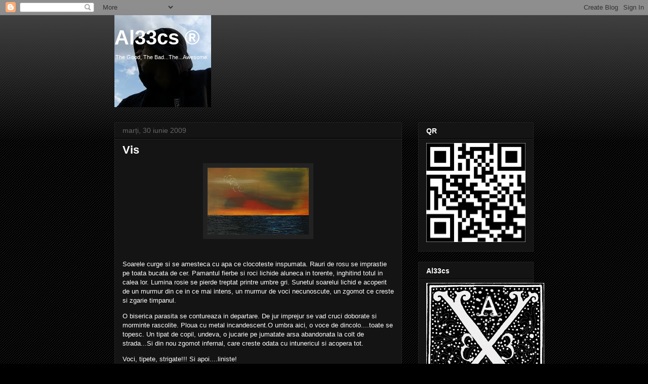

--- FILE ---
content_type: text/html; charset=UTF-8
request_url: https://al33cs.blogspot.com/b/stats?style=BLACK_TRANSPARENT&timeRange=ALL_TIME&token=APq4FmDClmw9GjTNkJRpVQLT_QteL-70sHGaJF6cDyZ82OH-1bV60RKoECkBw8rfUkYnwbAyzqFckOo45AC45teYqsw92KRpMQ
body_size: -23
content:
{"total":53045,"sparklineOptions":{"backgroundColor":{"fillOpacity":0.1,"fill":"#000000"},"series":[{"areaOpacity":0.3,"color":"#202020"}]},"sparklineData":[[0,96],[1,11],[2,4],[3,2],[4,4],[5,3],[6,0],[7,10],[8,4],[9,5],[10,50],[11,5],[12,1],[13,1],[14,5],[15,1],[16,12],[17,7],[18,2],[19,8],[20,15],[21,14],[22,14],[23,3],[24,58],[25,0],[26,1],[27,0],[28,8],[29,1]],"nextTickMs":3600000}